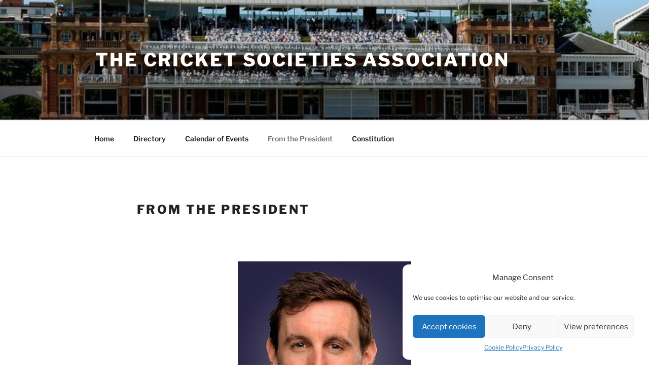

--- FILE ---
content_type: text/html
request_url: https://cricketsocietiesassociation.com/wp-content/uploads/hm_custom_css_js/custom.js?ver=1634571595
body_size: 191
content:

    function tabbedCalendar($tab) {
			var $tablist = document.getElementsByClassName("tabbedcontainer");
			for (i = 0; i < $tablist.length; i++) { 
				$tablist[i].style.display ="none";
			}
			document.getElementById($tab).style.display ="block";
		}

